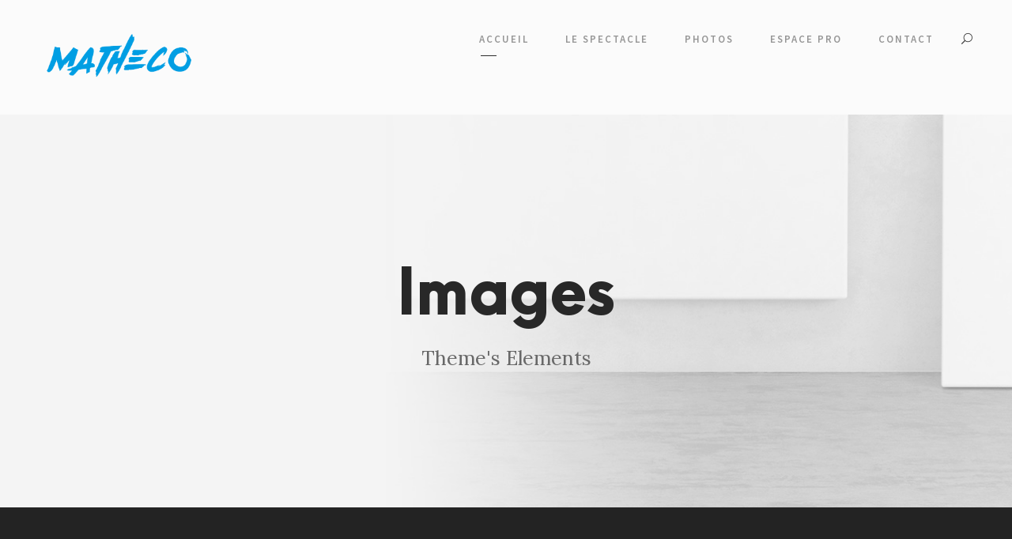

--- FILE ---
content_type: text/html; charset=UTF-8
request_url: https://www.guillaumematheco.fr/images/
body_size: 8543
content:
<!DOCTYPE html>
<html lang="fr-FR" class="no-js">
<head>
	<meta charset="UTF-8">
	<meta name="viewport" content="width=device-width, initial-scale=1">
	<link rel="profile" href="http://gmpg.org/xfn/11">
	<link rel="pingback" href="https://www.guillaumematheco.fr/xmlrpc.php">
	<title>Images &#8211; Guillaume Matheco</title>
<link rel='dns-prefetch' href='//fonts.googleapis.com' />
<link rel='dns-prefetch' href='//s.w.org' />
<link rel="alternate" type="application/rss+xml" title="Guillaume Matheco &raquo; Flux" href="https://www.guillaumematheco.fr/feed/" />
<link rel="alternate" type="application/rss+xml" title="Guillaume Matheco &raquo; Flux des commentaires" href="https://www.guillaumematheco.fr/comments/feed/" />
		<script type="text/javascript">
			window._wpemojiSettings = {"baseUrl":"https:\/\/s.w.org\/images\/core\/emoji\/11\/72x72\/","ext":".png","svgUrl":"https:\/\/s.w.org\/images\/core\/emoji\/11\/svg\/","svgExt":".svg","source":{"concatemoji":"https:\/\/www.guillaumematheco.fr\/wp-includes\/js\/wp-emoji-release.min.js?ver=5.0.24"}};
			!function(e,a,t){var n,r,o,i=a.createElement("canvas"),p=i.getContext&&i.getContext("2d");function s(e,t){var a=String.fromCharCode;p.clearRect(0,0,i.width,i.height),p.fillText(a.apply(this,e),0,0);e=i.toDataURL();return p.clearRect(0,0,i.width,i.height),p.fillText(a.apply(this,t),0,0),e===i.toDataURL()}function c(e){var t=a.createElement("script");t.src=e,t.defer=t.type="text/javascript",a.getElementsByTagName("head")[0].appendChild(t)}for(o=Array("flag","emoji"),t.supports={everything:!0,everythingExceptFlag:!0},r=0;r<o.length;r++)t.supports[o[r]]=function(e){if(!p||!p.fillText)return!1;switch(p.textBaseline="top",p.font="600 32px Arial",e){case"flag":return s([55356,56826,55356,56819],[55356,56826,8203,55356,56819])?!1:!s([55356,57332,56128,56423,56128,56418,56128,56421,56128,56430,56128,56423,56128,56447],[55356,57332,8203,56128,56423,8203,56128,56418,8203,56128,56421,8203,56128,56430,8203,56128,56423,8203,56128,56447]);case"emoji":return!s([55358,56760,9792,65039],[55358,56760,8203,9792,65039])}return!1}(o[r]),t.supports.everything=t.supports.everything&&t.supports[o[r]],"flag"!==o[r]&&(t.supports.everythingExceptFlag=t.supports.everythingExceptFlag&&t.supports[o[r]]);t.supports.everythingExceptFlag=t.supports.everythingExceptFlag&&!t.supports.flag,t.DOMReady=!1,t.readyCallback=function(){t.DOMReady=!0},t.supports.everything||(n=function(){t.readyCallback()},a.addEventListener?(a.addEventListener("DOMContentLoaded",n,!1),e.addEventListener("load",n,!1)):(e.attachEvent("onload",n),a.attachEvent("onreadystatechange",function(){"complete"===a.readyState&&t.readyCallback()})),(n=t.source||{}).concatemoji?c(n.concatemoji):n.wpemoji&&n.twemoji&&(c(n.twemoji),c(n.wpemoji)))}(window,document,window._wpemojiSettings);
		</script>
		<style type="text/css">
img.wp-smiley,
img.emoji {
	display: inline !important;
	border: none !important;
	box-shadow: none !important;
	height: 1em !important;
	width: 1em !important;
	margin: 0 .07em !important;
	vertical-align: -0.1em !important;
	background: none !important;
	padding: 0 !important;
}
</style>
<link rel='stylesheet' id='wp-block-library-css'  href='https://www.guillaumematheco.fr/wp-includes/css/dist/block-library/style.min.css?ver=5.0.24' type='text/css' media='all' />
<link rel='stylesheet' id='contact-form-7-css'  href='https://www.guillaumematheco.fr/wp-content/plugins/contact-form-7/includes/css/styles.css?ver=5.1.1' type='text/css' media='all' />
<link rel='stylesheet' id='gdlr-core-google-font-css'  href='https://fonts.googleapis.com/css?family=Source+Sans+Pro%3A200%2C200italic%2C300%2C300italic%2Cregular%2Citalic%2C600%2C600italic%2C700%2C700italic%2C900%2C900italic%7CLora%3Aregular%2Citalic%2C700%2C700italic&#038;subset=cyrillic-ext%2Cvietnamese%2Clatin%2Ccyrillic%2Cgreek-ext%2Clatin-ext%2Cgreek&#038;ver=5.0.24' type='text/css' media='all' />
<link rel='stylesheet' id='gdlr-core-plugin-css'  href='https://www.guillaumematheco.fr/wp-content/plugins/goodlayers-core/plugins/combine/style.css?ver=5.0.24' type='text/css' media='all' />
<link rel='stylesheet' id='gdlr-core-page-builder-css'  href='https://www.guillaumematheco.fr/wp-content/plugins/goodlayers-core/include/css/page-builder.css?ver=5.0.24' type='text/css' media='all' />
<link rel='stylesheet' id='rs-plugin-settings-css'  href='https://www.guillaumematheco.fr/wp-content/plugins/revslider/public/assets/css/settings.css?ver=5.4.8' type='text/css' media='all' />
<style id='rs-plugin-settings-inline-css' type='text/css'>
#rs-demo-id {}
</style>
<link rel='stylesheet' id='kleanity-style-core-css'  href='https://www.guillaumematheco.fr/wp-content/themes/kleanity/css/style-core.css?ver=5.0.24' type='text/css' media='all' />
<link rel='stylesheet' id='kleanity-custom-style-css'  href='https://www.guillaumematheco.fr/wp-content/uploads/kleanity-style-custom.css?1744459863&#038;ver=5.0.24' type='text/css' media='all' />
<script type='text/javascript' src='https://www.guillaumematheco.fr/wp-includes/js/jquery/jquery.js?ver=1.12.4'></script>
<script type='text/javascript' src='https://www.guillaumematheco.fr/wp-includes/js/jquery/jquery-migrate.min.js?ver=1.4.1'></script>
<script type='text/javascript' src='https://www.guillaumematheco.fr/wp-content/plugins/revslider/public/assets/js/jquery.themepunch.tools.min.js?ver=5.4.8'></script>
<script type='text/javascript' src='https://www.guillaumematheco.fr/wp-content/plugins/revslider/public/assets/js/jquery.themepunch.revolution.min.js?ver=5.4.8'></script>
<link rel='https://api.w.org/' href='https://www.guillaumematheco.fr/wp-json/' />
<link rel="EditURI" type="application/rsd+xml" title="RSD" href="https://www.guillaumematheco.fr/xmlrpc.php?rsd" />
<link rel="wlwmanifest" type="application/wlwmanifest+xml" href="https://www.guillaumematheco.fr/wp-includes/wlwmanifest.xml" /> 
<meta name="generator" content="WordPress 5.0.24" />
<link rel="canonical" href="https://www.guillaumematheco.fr/images/" />
<link rel='shortlink' href='https://www.guillaumematheco.fr/?p=286' />
<link rel="alternate" type="application/json+oembed" href="https://www.guillaumematheco.fr/wp-json/oembed/1.0/embed?url=https%3A%2F%2Fwww.guillaumematheco.fr%2Fimages%2F" />
<link rel="alternate" type="text/xml+oembed" href="https://www.guillaumematheco.fr/wp-json/oembed/1.0/embed?url=https%3A%2F%2Fwww.guillaumematheco.fr%2Fimages%2F&#038;format=xml" />
<!--[if lt IE 9]>
<script src="https://www.guillaumematheco.fr/wp-content/themes/kleanity/js/html5.js"></script>
<![endif]-->
		<style type="text/css">.recentcomments a{display:inline !important;padding:0 !important;margin:0 !important;}</style>
		<meta name="generator" content="Powered by Slider Revolution 5.4.8 - responsive, Mobile-Friendly Slider Plugin for WordPress with comfortable drag and drop interface." />
<script type="text/javascript">function setREVStartSize(e){									
						try{ e.c=jQuery(e.c);var i=jQuery(window).width(),t=9999,r=0,n=0,l=0,f=0,s=0,h=0;
							if(e.responsiveLevels&&(jQuery.each(e.responsiveLevels,function(e,f){f>i&&(t=r=f,l=e),i>f&&f>r&&(r=f,n=e)}),t>r&&(l=n)),f=e.gridheight[l]||e.gridheight[0]||e.gridheight,s=e.gridwidth[l]||e.gridwidth[0]||e.gridwidth,h=i/s,h=h>1?1:h,f=Math.round(h*f),"fullscreen"==e.sliderLayout){var u=(e.c.width(),jQuery(window).height());if(void 0!=e.fullScreenOffsetContainer){var c=e.fullScreenOffsetContainer.split(",");if (c) jQuery.each(c,function(e,i){u=jQuery(i).length>0?u-jQuery(i).outerHeight(!0):u}),e.fullScreenOffset.split("%").length>1&&void 0!=e.fullScreenOffset&&e.fullScreenOffset.length>0?u-=jQuery(window).height()*parseInt(e.fullScreenOffset,0)/100:void 0!=e.fullScreenOffset&&e.fullScreenOffset.length>0&&(u-=parseInt(e.fullScreenOffset,0))}f=u}else void 0!=e.minHeight&&f<e.minHeight&&(f=e.minHeight);e.c.closest(".rev_slider_wrapper").css({height:f})					
						}catch(d){console.log("Failure at Presize of Slider:"+d)}						
					};</script>
</head>

<body class="page-template-default page page-id-286 gdlr-core-body kleanity-body kleanity-body-front kleanity-full  kleanity-with-sticky-navigation gdlr-core-link-to-lightbox">
<div class="kleanity-mobile-header-wrap" ><div class="kleanity-mobile-header kleanity-header-background kleanity-style-slide" id="kleanity-mobile-header" ><div class="kleanity-mobile-header-container kleanity-container" ><div class="kleanity-logo  kleanity-item-pdlr"><div class="kleanity-logo-inner"><a href="https://www.guillaumematheco.fr/" ><img src="https://www.guillaumematheco.fr/wp-content/uploads/2019/02/matheco-cyan.png" alt="" width="1192" height="430" title="matheco cyan" /></a></div></div><div class="kleanity-mobile-menu-right" ><div class="kleanity-main-menu-search" id="kleanity-mobile-top-search" ><i class="fa fa-search" ></i></div><div class="kleanity-top-search-wrap" >
	<div class="kleanity-top-search-close" ></div>

	<div class="kleanity-top-search-row" >
		<div class="kleanity-top-search-cell" >
			<form role="search" method="get" class="search-form" action="https://www.guillaumematheco.fr/">
	<input type="text" class="search-field kleanity-title-font" placeholder="Search..." value="" name="s">
	<div class="kleanity-top-search-submit"><i class="fa fa-search" ></i></div>
	<input type="submit" class="search-submit" value="Search">
	<div class="kleanity-top-search-close"><i class="icon_close" ></i></div>
</form>
		</div>
	</div>

</div>
<div class="kleanity-mobile-menu" ><a class="kleanity-mm-menu-button kleanity-mobile-menu-button kleanity-mobile-button-hamburger-with-border" href="#kleanity-mobile-menu" ><i class="fa fa-bars" ></i></a><div class="kleanity-mm-menu-wrap kleanity-navigation-font" id="kleanity-mobile-menu" data-slide="right" ><ul id="menu-main-navigation" class="m-menu"><li class="menu-item menu-item-type-post_type menu-item-object-page menu-item-home menu-item-has-children menu-item-2043"><a href="https://www.guillaumematheco.fr/">Home</a>
<ul class="sub-menu">
	<li class="menu-item menu-item-type-post_type menu-item-object-page menu-item-home menu-item-2947"><a href="https://www.guillaumematheco.fr/">Accueil</a></li>
	<li class="menu-item menu-item-type-post_type menu-item-object-page menu-item-4283"><a href="https://www.guillaumematheco.fr/homepage-2/">Homepage 2</a></li>
	<li class="menu-item menu-item-type-post_type menu-item-object-page menu-item-4264"><a href="https://www.guillaumematheco.fr/homepage-3/">Homepage 3</a></li>
	<li class="menu-item menu-item-type-post_type menu-item-object-page menu-item-4244"><a href="https://www.guillaumematheco.fr/homepage-4/">Homepage 4</a></li>
	<li class="menu-item menu-item-type-post_type menu-item-object-page menu-item-4246"><a href="https://www.guillaumematheco.fr/homepage-5/">Homepage 5 (WooCommerce)</a></li>
	<li class="menu-item menu-item-type-post_type menu-item-object-page menu-item-4245"><a href="https://www.guillaumematheco.fr/homepage-6/">Homepage 6</a></li>
</ul>
</li>
<li class="menu-item menu-item-type-custom menu-item-object-custom menu-item-has-children menu-item-2350"><a href="#">Pages</a>
<ul class="sub-menu">
	<li class="menu-item menu-item-type-custom menu-item-object-custom menu-item-has-children menu-item-2346"><a href="#">About</a>
	<ul class="sub-menu">
		<li class="menu-item menu-item-type-post_type menu-item-object-page menu-item-2886"><a href="https://www.guillaumematheco.fr/bio/">Bio</a></li>
		<li class="menu-item menu-item-type-post_type menu-item-object-page menu-item-1999"><a href="https://www.guillaumematheco.fr/about-us-2/">About Us 2</a></li>
		<li class="menu-item menu-item-type-post_type menu-item-object-page menu-item-4135"><a href="https://www.guillaumematheco.fr/about-us-3/">Espace pro</a></li>
		<li class="menu-item menu-item-type-post_type menu-item-object-page menu-item-4147"><a href="https://www.guillaumematheco.fr/about-our-team/">About Our Team</a></li>
	</ul>
</li>
	<li class="menu-item menu-item-type-post_type menu-item-object-page menu-item-4153"><a href="https://www.guillaumematheco.fr/our-services/">Le spectacle</a></li>
	<li class="menu-item menu-item-type-custom menu-item-object-custom menu-item-has-children menu-item-2348"><a href="#">Contact</a>
	<ul class="sub-menu">
		<li class="menu-item menu-item-type-post_type menu-item-object-page menu-item-2008"><a href="https://www.guillaumematheco.fr/contact/">Contact</a></li>
		<li class="menu-item menu-item-type-post_type menu-item-object-page menu-item-2007"><a href="https://www.guillaumematheco.fr/contact-2/">Contact</a></li>
		<li class="menu-item menu-item-type-post_type menu-item-object-page menu-item-2006"><a href="https://www.guillaumematheco.fr/contact-3/">Contact 3</a></li>
	</ul>
</li>
	<li class="menu-item menu-item-type-custom menu-item-object-custom menu-item-has-children menu-item-2349"><a href="#">Team</a>
	<ul class="sub-menu">
		<li class="menu-item menu-item-type-post_type menu-item-object-page menu-item-2033"><a href="https://www.guillaumematheco.fr/team-plain-style/">Team / Plain Style</a></li>
		<li class="menu-item menu-item-type-post_type menu-item-object-page menu-item-2031"><a href="https://www.guillaumematheco.fr/team-thumbnail-style/">Team / Thumbnail Style</a></li>
		<li class="menu-item menu-item-type-post_type menu-item-object-page menu-item-2032"><a href="https://www.guillaumematheco.fr/team-frame-style/">Team / Frame Style</a></li>
	</ul>
</li>
	<li class="menu-item menu-item-type-post_type menu-item-object-page menu-item-2035"><a href="https://www.guillaumematheco.fr/price-table/">Price Table</a></li>
	<li class="menu-item menu-item-type-post_type menu-item-object-page menu-item-2037"><a href="https://www.guillaumematheco.fr/maintenance/">Maintenance</a></li>
	<li class="menu-item menu-item-type-post_type menu-item-object-page menu-item-2038"><a href="https://www.guillaumematheco.fr/coming-soon/">Coming Soon</a></li>
	<li class="menu-item menu-item-type-custom menu-item-object-custom menu-item-2036"><a href="http://demo.goodlayers.com/kleanity/404">404 Page</a></li>
</ul>
</li>
<li class="menu-item menu-item-type-post_type menu-item-object-page menu-item-has-children menu-item-2539"><a href="https://www.guillaumematheco.fr/portfolio-3-columns/">Portfolio</a>
<ul class="sub-menu">
	<li class="menu-item menu-item-type-custom menu-item-object-custom menu-item-has-children menu-item-2606"><a>Portfolio Grid</a>
	<ul class="sub-menu">
		<li class="menu-item menu-item-type-post_type menu-item-object-page menu-item-2538"><a href="https://www.guillaumematheco.fr/portfolio-2-columns/">Portfolio 2 Columns</a></li>
		<li class="menu-item menu-item-type-post_type menu-item-object-page menu-item-2537"><a href="https://www.guillaumematheco.fr/portfolio-3-columns/">Portfolio 3 Columns</a></li>
		<li class="menu-item menu-item-type-post_type menu-item-object-page menu-item-2536"><a href="https://www.guillaumematheco.fr/portfolio-4-columns/">Portfolio 4 Columns</a></li>
		<li class="menu-item menu-item-type-post_type menu-item-object-page menu-item-2535"><a href="https://www.guillaumematheco.fr/portfolio-5-columns/">Portfolio 5 Columns</a></li>
		<li class="menu-item menu-item-type-post_type menu-item-object-page menu-item-4088"><a href="https://www.guillaumematheco.fr/portfolio-2-columns-with-frame/">Portfolio 2 Columns With Frame</a></li>
		<li class="menu-item menu-item-type-post_type menu-item-object-page menu-item-4087"><a href="https://www.guillaumematheco.fr/portfolio-3-columns-with-frame/">Portfolio 3 Columns With Frame</a></li>
		<li class="menu-item menu-item-type-post_type menu-item-object-page menu-item-4086"><a href="https://www.guillaumematheco.fr/portfolio-4-columns-with-frame/">Portfolio 4 Columns With Frame</a></li>
		<li class="menu-item menu-item-type-post_type menu-item-object-page menu-item-2555"><a href="https://www.guillaumematheco.fr/portfolio-2-columns-no-space/">Portfolio 2 Columns No Space</a></li>
		<li class="menu-item menu-item-type-post_type menu-item-object-page menu-item-2554"><a href="https://www.guillaumematheco.fr/portfolio-3-columns-no-space/">Portfolio 3 Columns No Space</a></li>
		<li class="menu-item menu-item-type-post_type menu-item-object-page menu-item-2553"><a href="https://www.guillaumematheco.fr/portfolio-4-columns-no-space/">Portfolio 4 Columns No Space</a></li>
		<li class="menu-item menu-item-type-post_type menu-item-object-page menu-item-2552"><a href="https://www.guillaumematheco.fr/portfolio-5-columns-no-space/">Portfolio 5 Columns No Space</a></li>
	</ul>
</li>
	<li class="menu-item menu-item-type-custom menu-item-object-custom menu-item-has-children menu-item-4040"><a>Portfolio Masonry</a>
	<ul class="sub-menu">
		<li class="menu-item menu-item-type-post_type menu-item-object-page menu-item-4039"><a href="https://www.guillaumematheco.fr/portfolio-masonry-4-columns/">Masonry 4 Columns</a></li>
		<li class="menu-item menu-item-type-post_type menu-item-object-page menu-item-4037"><a href="https://www.guillaumematheco.fr/portfolio-masonry-3-columns/">Masonry 3 Columns</a></li>
		<li class="menu-item menu-item-type-post_type menu-item-object-page menu-item-4035"><a href="https://www.guillaumematheco.fr/portfolio-masonry-2-columns/">Masonry 2 Columns</a></li>
		<li class="menu-item menu-item-type-post_type menu-item-object-page menu-item-4038"><a href="https://www.guillaumematheco.fr/portfolio-masonry-4-columns-no-space/">Masonry 4 Columns No Space</a></li>
		<li class="menu-item menu-item-type-post_type menu-item-object-page menu-item-4036"><a href="https://www.guillaumematheco.fr/portfolio-masonry-3-columns-no-space/">Masonry 3 Columns No Space</a></li>
		<li class="menu-item menu-item-type-post_type menu-item-object-page menu-item-4034"><a href="https://www.guillaumematheco.fr/portfolio-masonry-2-columns-no-space/">Masonry 2 Columns No Space</a></li>
	</ul>
</li>
	<li class="menu-item menu-item-type-custom menu-item-object-custom menu-item-has-children menu-item-2607"><a>Portfolio Modern</a>
	<ul class="sub-menu">
		<li class="menu-item menu-item-type-post_type menu-item-object-page menu-item-2605"><a href="https://www.guillaumematheco.fr/portfolio-modern-2-columns/">Modern 2 Columns</a></li>
		<li class="menu-item menu-item-type-post_type menu-item-object-page menu-item-2603"><a href="https://www.guillaumematheco.fr/portfolio-modern-3-columns/">Modern 3 Columns</a></li>
		<li class="menu-item menu-item-type-post_type menu-item-object-page menu-item-2601"><a href="https://www.guillaumematheco.fr/portfolio-modern-4-columns/">Modern 4 Columns</a></li>
		<li class="menu-item menu-item-type-post_type menu-item-object-page menu-item-2599"><a href="https://www.guillaumematheco.fr/portfolio-modern-5-columns/">Modern 5 Columns</a></li>
		<li class="menu-item menu-item-type-post_type menu-item-object-page menu-item-2604"><a href="https://www.guillaumematheco.fr/portfolio-modern-2-columns-no-space/">Modern 2 Columns No Space</a></li>
		<li class="menu-item menu-item-type-post_type menu-item-object-page menu-item-2602"><a href="https://www.guillaumematheco.fr/portfolio-modern-3-columns-no-space/">Modern 3 Columns No Space</a></li>
		<li class="menu-item menu-item-type-post_type menu-item-object-page menu-item-2600"><a href="https://www.guillaumematheco.fr/portfolio-modern-4-columns-no-space/">Modern 4 Columns No Space</a></li>
		<li class="menu-item menu-item-type-post_type menu-item-object-page menu-item-2598"><a href="https://www.guillaumematheco.fr/portfolio-modern-5-columns-no-space/">Modern 5 Columns No Space</a></li>
	</ul>
</li>
	<li class="menu-item menu-item-type-custom menu-item-object-custom menu-item-has-children menu-item-2628"><a>Portfolio Side Thumbnail</a>
	<ul class="sub-menu">
		<li class="menu-item menu-item-type-post_type menu-item-object-page menu-item-2622"><a href="https://www.guillaumematheco.fr/portfolio-left-right-large-thumbnail/">Portfolio Left &#038; Right Large Thumbnail</a></li>
		<li class="menu-item menu-item-type-post_type menu-item-object-page menu-item-2624"><a href="https://www.guillaumematheco.fr/portfolio-left-large-thumbnail/">Portfolio Left Large Thumbnail</a></li>
		<li class="menu-item menu-item-type-post_type menu-item-object-page menu-item-2623"><a href="https://www.guillaumematheco.fr/portfolio-right-large-thumbnail/">Portfolio Right Large Thumbnail</a></li>
		<li class="menu-item menu-item-type-post_type menu-item-object-page menu-item-2625"><a href="https://www.guillaumematheco.fr/portfolio-left-right-small-thumbnail/">Portfolio Left &#038; Right Small Thumbnail</a></li>
		<li class="menu-item menu-item-type-post_type menu-item-object-page menu-item-2627"><a href="https://www.guillaumematheco.fr/portfolio-left-small-thumbnail/">Portfolio Left Small Thumbnail</a></li>
		<li class="menu-item menu-item-type-post_type menu-item-object-page menu-item-2626"><a href="https://www.guillaumematheco.fr/portfolio-right-small-thumbnail/">Portfolio Right Small Thumbnail</a></li>
	</ul>
</li>
</ul>
</li>
<li class="menu-item menu-item-type-post_type menu-item-object-page menu-item-has-children menu-item-2856"><a href="https://www.guillaumematheco.fr/blog-full-right-sidebar-with-frame/">Blog</a>
<ul class="sub-menu">
	<li class="menu-item menu-item-type-post_type menu-item-object-page menu-item-has-children menu-item-2857"><a href="https://www.guillaumematheco.fr/blog-full-right-sidebar-with-frame/">Blog Full</a>
	<ul class="sub-menu">
		<li class="menu-item menu-item-type-post_type menu-item-object-page menu-item-2745"><a href="https://www.guillaumematheco.fr/blog-full-right-sidebar-with-frame/">Blog Full Right Sidebar With Frame</a></li>
		<li class="menu-item menu-item-type-post_type menu-item-object-page menu-item-2744"><a href="https://www.guillaumematheco.fr/blog-full-left-sidebar-with-frame/">Blog Full Left Sidebar With Frame</a></li>
		<li class="menu-item menu-item-type-post_type menu-item-object-page menu-item-2743"><a href="https://www.guillaumematheco.fr/blog-full-both-sidebar-with-frame/">Blog Full Both Sidebar With Frame</a></li>
		<li class="menu-item menu-item-type-post_type menu-item-object-page menu-item-2748"><a href="https://www.guillaumematheco.fr/blog-full-right-sidebar/">Blog Full Right Sidebar</a></li>
		<li class="menu-item menu-item-type-post_type menu-item-object-page menu-item-2747"><a href="https://www.guillaumematheco.fr/blog-full-left-sidebar/">Blog Full Left Sidebar</a></li>
		<li class="menu-item menu-item-type-post_type menu-item-object-page menu-item-2746"><a href="https://www.guillaumematheco.fr/blog-full-both-sidebar/">Blog Full Both Sidebar</a></li>
	</ul>
</li>
	<li class="menu-item menu-item-type-post_type menu-item-object-page menu-item-has-children menu-item-2773"><a href="https://www.guillaumematheco.fr/blog-grid-3-columns-no-space/">Blog Grid</a>
	<ul class="sub-menu">
		<li class="menu-item menu-item-type-post_type menu-item-object-page menu-item-2776"><a href="https://www.guillaumematheco.fr/blog-grid-2-columns/">Blog Grid 2 Columns</a></li>
		<li class="menu-item menu-item-type-post_type menu-item-object-page menu-item-2775"><a href="https://www.guillaumematheco.fr/blog-grid-3-columns/">Blog Grid 3 Columns</a></li>
		<li class="menu-item menu-item-type-post_type menu-item-object-page menu-item-2774"><a href="https://www.guillaumematheco.fr/blog-grid-4-columns/">Blog Grid 4 Columns</a></li>
		<li class="menu-item menu-item-type-post_type menu-item-object-page menu-item-2772"><a href="https://www.guillaumematheco.fr/blog-grid-2-columns-no-space/">Blog Grid 2 Columns No Space</a></li>
		<li class="menu-item menu-item-type-post_type menu-item-object-page menu-item-2771"><a href="https://www.guillaumematheco.fr/blog-grid-3-columns-no-space/">Blog Grid 3 Columns No Space</a></li>
		<li class="menu-item menu-item-type-post_type menu-item-object-page menu-item-2770"><a href="https://www.guillaumematheco.fr/blog-grid-4-columns-no-space/">Blog Grid 4 Columns No Space</a></li>
	</ul>
</li>
	<li class="menu-item menu-item-type-post_type menu-item-object-page menu-item-has-children menu-item-2858"><a href="https://www.guillaumematheco.fr/blog-3-columns-with-frame/">Blog Columns</a>
	<ul class="sub-menu">
		<li class="menu-item menu-item-type-post_type menu-item-object-page menu-item-2739"><a href="https://www.guillaumematheco.fr/blog-2-columns-with-frame/">Blog 2 Columns With Frame</a></li>
		<li class="menu-item menu-item-type-post_type menu-item-object-page menu-item-2738"><a href="https://www.guillaumematheco.fr/blog-3-columns-with-frame/">Blog 3 Columns With Frame</a></li>
		<li class="menu-item menu-item-type-post_type menu-item-object-page menu-item-2737"><a href="https://www.guillaumematheco.fr/blog-4-columns-with-frame/">Blog 4 Columns With Frame</a></li>
		<li class="menu-item menu-item-type-post_type menu-item-object-page menu-item-2742"><a href="https://www.guillaumematheco.fr/blog-2-columns/">Blog 2 Columns</a></li>
		<li class="menu-item menu-item-type-post_type menu-item-object-page menu-item-2741"><a href="https://www.guillaumematheco.fr/blog-3-columns/">Blog 3 Columns</a></li>
		<li class="menu-item menu-item-type-post_type menu-item-object-page menu-item-2740"><a href="https://www.guillaumematheco.fr/blog-4-columns/">Blog 4 Columns</a></li>
	</ul>
</li>
	<li class="menu-item menu-item-type-custom menu-item-object-custom menu-item-has-children menu-item-4089"><a href="#">Single Posts</a>
	<ul class="sub-menu">
		<li class="menu-item menu-item-type-post_type menu-item-object-post menu-item-4099"><a href="https://www.guillaumematheco.fr/standard-post-type/">Standard Post Format</a></li>
		<li class="menu-item menu-item-type-post_type menu-item-object-post menu-item-4096"><a href="https://www.guillaumematheco.fr/possession-of-my-entire-soul/">Custom Layout 1</a></li>
		<li class="menu-item menu-item-type-post_type menu-item-object-post menu-item-4098"><a href="https://www.guillaumematheco.fr/separated-they-live-in-bookmarksgrove/">Custom Layout 2</a></li>
		<li class="menu-item menu-item-type-post_type menu-item-object-post menu-item-4092"><a href="https://www.guillaumematheco.fr/even-the-all-powerful-pointing/">Custom Layout 3</a></li>
		<li class="menu-item menu-item-type-post_type menu-item-object-post menu-item-4090"><a href="https://www.guillaumematheco.fr/aside-post-format/">Aside Post Format</a></li>
		<li class="menu-item menu-item-type-post_type menu-item-object-post menu-item-4091"><a href="https://www.guillaumematheco.fr/audio-post-format/">Audio Post Format</a></li>
		<li class="menu-item menu-item-type-post_type menu-item-object-post menu-item-4093"><a href="https://www.guillaumematheco.fr/gallery-post-format/">Gallery Post Format</a></li>
		<li class="menu-item menu-item-type-post_type menu-item-object-post menu-item-4094"><a href="https://www.guillaumematheco.fr/image-post-format/">Image Post Format</a></li>
		<li class="menu-item menu-item-type-post_type menu-item-object-post menu-item-4095"><a href="https://www.guillaumematheco.fr/link-post-format/">Link Post Format</a></li>
		<li class="menu-item menu-item-type-post_type menu-item-object-post menu-item-4097"><a href="https://www.guillaumematheco.fr/quote-post-format/">Quote Post Format</a></li>
		<li class="menu-item menu-item-type-post_type menu-item-object-post menu-item-4100"><a href="https://www.guillaumematheco.fr/video-post-format/">Video Post Format</a></li>
	</ul>
</li>
</ul>
</li>
<li class="menu-item menu-item-type-custom menu-item-object-custom current-menu-ancestor menu-item-has-children menu-item-1859"><a href="#">Features</a>
<ul class="sub-menu">
	<li class="menu-item menu-item-type-custom menu-item-object-custom menu-item-has-children menu-item-1871"><a href="#">Mega 1</a>
	<ul class="sub-menu">
		<li class="menu-item menu-item-type-post_type menu-item-object-page menu-item-1861"><a href="https://www.guillaumematheco.fr/alert-box/">Alert Box</a></li>
		<li class="menu-item menu-item-type-post_type menu-item-object-page menu-item-1862"><a href="https://www.guillaumematheco.fr/blockquotes/">Blockquotes</a></li>
		<li class="menu-item menu-item-type-post_type menu-item-object-page menu-item-1863"><a href="https://www.guillaumematheco.fr/buttons/">Buttons</a></li>
		<li class="menu-item menu-item-type-post_type menu-item-object-page menu-item-1864"><a href="https://www.guillaumematheco.fr/call-to-action/">Call To Action</a></li>
		<li class="menu-item menu-item-type-post_type menu-item-object-page menu-item-1865"><a href="https://www.guillaumematheco.fr/column-services/">Column Services</a></li>
		<li class="menu-item menu-item-type-post_type menu-item-object-page menu-item-1866"><a href="https://www.guillaumematheco.fr/columns/">Columns</a></li>
	</ul>
</li>
	<li class="menu-item menu-item-type-custom menu-item-object-custom menu-item-has-children menu-item-2044"><a href="#">Mega 2</a>
	<ul class="sub-menu">
		<li class="menu-item menu-item-type-post_type menu-item-object-page menu-item-1867"><a href="https://www.guillaumematheco.fr/counters/">Counters</a></li>
		<li class="menu-item menu-item-type-post_type menu-item-object-page menu-item-2275"><a href="https://www.guillaumematheco.fr/count-down/">Count Down</a></li>
		<li class="menu-item menu-item-type-post_type menu-item-object-page menu-item-1868"><a href="https://www.guillaumematheco.fr/dividers/">Dividers</a></li>
		<li class="menu-item menu-item-type-post_type menu-item-object-page menu-item-1869"><a href="https://www.guillaumematheco.fr/dropcaps/">Dropcaps</a></li>
		<li class="menu-item menu-item-type-post_type menu-item-object-page menu-item-1870"><a href="https://www.guillaumematheco.fr/featured-boxes/">Featured Boxes</a></li>
		<li class="menu-item menu-item-type-post_type menu-item-object-page menu-item-2351"><a href="https://www.guillaumematheco.fr/flip-boxes/">Flip Boxes</a></li>
		<li class="menu-item menu-item-type-post_type menu-item-object-page menu-item-2048"><a href="https://www.guillaumematheco.fr/icon-list/">Icon Lists</a></li>
	</ul>
</li>
	<li class="menu-item menu-item-type-custom menu-item-object-custom current-menu-ancestor current-menu-parent menu-item-has-children menu-item-2045"><a href="#">Mega 3</a>
	<ul class="sub-menu">
		<li class="menu-item menu-item-type-post_type menu-item-object-page menu-item-2049"><a href="https://www.guillaumematheco.fr/icons/">Icons</a></li>
		<li class="menu-item menu-item-type-post_type menu-item-object-page current-menu-item page_item page-item-286 current_page_item menu-item-2050"><a href="https://www.guillaumematheco.fr/images/">Images</a></li>
		<li class="menu-item menu-item-type-post_type menu-item-object-page menu-item-2062"><a href="https://www.guillaumematheco.fr/team-plain-style/">Personnel</a></li>
		<li class="menu-item menu-item-type-post_type menu-item-object-page menu-item-2051"><a href="https://www.guillaumematheco.fr/price-table/">Price Table</a></li>
		<li class="menu-item menu-item-type-post_type menu-item-object-page menu-item-2052"><a href="https://www.guillaumematheco.fr/promo-boxes/">Promo Boxes</a></li>
		<li class="menu-item menu-item-type-post_type menu-item-object-page menu-item-2053"><a href="https://www.guillaumematheco.fr/skill-bar/">Skill Bar</a></li>
		<li class="menu-item menu-item-type-post_type menu-item-object-page menu-item-2054"><a href="https://www.guillaumematheco.fr/skill-circle/">Skill Circle</a></li>
	</ul>
</li>
	<li class="menu-item menu-item-type-custom menu-item-object-custom menu-item-has-children menu-item-2046"><a href="#">Mega 4</a>
	<ul class="sub-menu">
		<li class="menu-item menu-item-type-post_type menu-item-object-page menu-item-2055"><a href="https://www.guillaumematheco.fr/social-shares/">Social Shares</a></li>
		<li class="menu-item menu-item-type-post_type menu-item-object-page menu-item-2056"><a href="https://www.guillaumematheco.fr/stunning-texts/">Stunning Texts</a></li>
		<li class="menu-item menu-item-type-post_type menu-item-object-page menu-item-2057"><a href="https://www.guillaumematheco.fr/tabs-horizontal/">Tabs Horizontal</a></li>
		<li class="menu-item menu-item-type-post_type menu-item-object-page menu-item-2058"><a href="https://www.guillaumematheco.fr/tabs-vertical/">Tabs Vertical</a></li>
		<li class="menu-item menu-item-type-post_type menu-item-object-page menu-item-2059"><a href="https://www.guillaumematheco.fr/testimonial/">Testimonial</a></li>
		<li class="menu-item menu-item-type-post_type menu-item-object-page menu-item-2060"><a href="https://www.guillaumematheco.fr/titles/">Titles</a></li>
		<li class="menu-item menu-item-type-post_type menu-item-object-page menu-item-2061"><a href="https://www.guillaumematheco.fr/typography/">Typography</a></li>
	</ul>
</li>
</ul>
</li>
<li class="menu-item menu-item-type-post_type menu-item-object-page menu-item-has-children menu-item-3889"><a href="https://www.guillaumematheco.fr/woocommerce-page/">Shop</a>
<ul class="sub-menu">
	<li class="menu-item menu-item-type-post_type menu-item-object-page menu-item-4266"><a href="https://www.guillaumematheco.fr/homepage-5/">WooCommerce Homepage</a></li>
	<li class="menu-item menu-item-type-post_type menu-item-object-page menu-item-3884"><a href="https://www.guillaumematheco.fr/woocommerce-page/">Woocommerce Page Item</a></li>
	<li class="menu-item menu-item-type-post_type menu-item-object-page menu-item-3888"><a href="https://www.guillaumematheco.fr/shop/">Shop</a></li>
	<li class="menu-item menu-item-type-post_type menu-item-object-page menu-item-3885"><a href="https://www.guillaumematheco.fr/my-account/">My Account</a></li>
	<li class="menu-item menu-item-type-post_type menu-item-object-page menu-item-3886"><a href="https://www.guillaumematheco.fr/checkout/">Checkout</a></li>
	<li class="menu-item menu-item-type-post_type menu-item-object-page menu-item-3887"><a href="https://www.guillaumematheco.fr/cart/">Cart</a></li>
</ul>
</li>
</ul></div></div></div></div></div></div><div class="kleanity-body-outer-wrapper ">
		<div class="kleanity-body-wrapper clearfix  kleanity-with-frame">
		
<header class="kleanity-header-wrap kleanity-header-style-plain  kleanity-style-menu-right kleanity-sticky-navigation kleanity-style-fixed" >
	<div class="kleanity-header-background" ></div>
	<div class="kleanity-header-container  kleanity-header-full">
			
		<div class="kleanity-header-container-inner clearfix">
			<div class="kleanity-logo  kleanity-item-pdlr"><div class="kleanity-logo-inner"><a href="https://www.guillaumematheco.fr/" ><img src="https://www.guillaumematheco.fr/wp-content/uploads/2019/02/matheco-cyan.png" alt="" width="1192" height="430" title="matheco cyan" /></a></div></div>			<div class="kleanity-navigation kleanity-item-pdlr clearfix " >
			<div class="kleanity-main-menu" id="kleanity-main-menu" ><ul id="menu-menu-principal" class="sf-menu"><li  class="menu-item menu-item-type-post_type menu-item-object-page menu-item-home menu-item-4400 kleanity-normal-menu"><a href="https://www.guillaumematheco.fr/">Accueil</a></li>
<li  class="menu-item menu-item-type-post_type menu-item-object-page menu-item-4402 kleanity-normal-menu"><a href="https://www.guillaumematheco.fr/our-services/">Le spectacle</a></li>
<li  class="menu-item menu-item-type-post_type menu-item-object-page menu-item-4403 kleanity-normal-menu"><a href="https://www.guillaumematheco.fr/portfolio-masonry-4-columns/">Photos</a></li>
<li  class="menu-item menu-item-type-post_type menu-item-object-page menu-item-4404 kleanity-normal-menu"><a href="https://www.guillaumematheco.fr/about-us-3/">Espace pro</a></li>
<li  class="menu-item menu-item-type-post_type menu-item-object-page menu-item-4401 kleanity-normal-menu"><a href="https://www.guillaumematheco.fr/contact-2/">Contact</a></li>
</ul><div class="kleanity-navigation-slide-bar" id="kleanity-navigation-slide-bar" ></div></div><div class="kleanity-main-menu-right-wrap clearfix " ><div class="kleanity-main-menu-search" id="kleanity-top-search" ><i class="icon_search" ></i></div><div class="kleanity-top-search-wrap" >
	<div class="kleanity-top-search-close" ></div>

	<div class="kleanity-top-search-row" >
		<div class="kleanity-top-search-cell" >
			<form role="search" method="get" class="search-form" action="https://www.guillaumematheco.fr/">
	<input type="text" class="search-field kleanity-title-font" placeholder="Search..." value="" name="s">
	<div class="kleanity-top-search-submit"><i class="fa fa-search" ></i></div>
	<input type="submit" class="search-submit" value="Search">
	<div class="kleanity-top-search-close"><i class="icon_close" ></i></div>
</form>
		</div>
	</div>

</div>
</div>			</div><!-- kleanity-navigation -->

		</div><!-- kleanity-header-inner -->
	</div><!-- kleanity-header-container -->
</header><!-- header --><div class="kleanity-page-title-wrap  kleanity-style-large kleanity-center-align" ><div class="kleanity-header-transparent-substitute" ></div><div class="kleanity-page-title-overlay" style="background-color: #ffffff ;"  ></div><div class="kleanity-page-title-container kleanity-container" ><div class="kleanity-page-title-content kleanity-item-pdlr"  ><h1 class="kleanity-page-title"  >Images</h1><div class="kleanity-page-caption"  >Theme's Elements</div></div></div></div>	<div class="kleanity-page-wrapper" id="kleanity-page-wrapper" ><div class="gdlr-core-page-builder-body"><div class="gdlr-core-pbf-wrapper " style="padding: 100px 0px 30px 0px;" data-skin="Dark" ><div class="gdlr-core-pbf-background-wrap" style="background-color: #232323 ;"  ></div><div class="gdlr-core-pbf-wrapper-content gdlr-core-js "   ><div class="gdlr-core-pbf-wrapper-container clearfix gdlr-core-container" ><div class="gdlr-core-pbf-element" ><div class="gdlr-core-title-item gdlr-core-item-pdb clearfix  gdlr-core-center-align gdlr-core-title-item-caption-top gdlr-core-item-pdlr" style="padding-bottom: 20px ;"  ><div class="gdlr-core-title-item-title-wrap "  ><h3 class="gdlr-core-title-item-title gdlr-core-skin-title " style="font-size: 38px ;font-weight: 700 ;text-transform: none ;"  >Plain Style<span class="gdlr-core-title-item-title-divider gdlr-core-skin-divider" ></span></h3></div></div></div><div class="gdlr-core-pbf-element" ><div class="gdlr-core-divider-item gdlr-core-divider-item-normal gdlr-core-item-pdlr gdlr-core-center-align" style="margin-bottom: 80px ;"  ><div class="gdlr-core-divider-container" style="max-width: 40px ;"  ><div class="gdlr-core-divider-line gdlr-core-skin-divider" style="border-color: #fcfcfc ;border-bottom-width: 2px ;" ></div></div></div></div><div class="gdlr-core-pbf-column gdlr-core-column-20 gdlr-core-column-first" ><div class="gdlr-core-pbf-column-content-margin gdlr-core-js " style="padding: 5px 5px 5px 5px;"   ><div class="gdlr-core-pbf-column-content clearfix gdlr-core-js "   ><div class="gdlr-core-pbf-element" ><div class="gdlr-core-image-item gdlr-core-item-pdlr gdlr-core-item-pdb  gdlr-core-center-align" style="padding-bottom: 20px ;"  ><div class="gdlr-core-image-item-wrap gdlr-core-media-image  gdlr-core-image-item-style-rectangle" style="border-width: 0px;"  ></div></div></div><div class="gdlr-core-pbf-element" ><div class="gdlr-core-title-item gdlr-core-item-pdb clearfix  gdlr-core-left-align gdlr-core-title-item-caption-top gdlr-core-item-pdlr" style="padding-bottom: 18px ;"  ><div class="gdlr-core-title-item-title-wrap "  ><h5 class="gdlr-core-title-item-title gdlr-core-skin-title " style="font-size: 17px ;font-weight: 700 ;text-transform: none ;"  >Link To Image <span class="gdlr-core-title-item-title-divider gdlr-core-skin-divider" ></span></h5></div></div></div><div class="gdlr-core-pbf-element" ><div class="gdlr-core-text-box-item gdlr-core-item-pdlr gdlr-core-item-pdb gdlr-core-left-align"  ><div class="gdlr-core-text-box-item-content"  ><p>A wonderful serenity has taken possession of my entire soul, like these sweet mornings of spring which I enjoy with my whole heart. I am alone, and feel the charm of existence in this spot, which was created.</p>
</div></div></div></div></div></div><div class="gdlr-core-pbf-column gdlr-core-column-20" ><div class="gdlr-core-pbf-column-content-margin gdlr-core-js " style="padding: 5px 5px 5px 5px;"   ><div class="gdlr-core-pbf-column-content clearfix gdlr-core-js "   ><div class="gdlr-core-pbf-element" ><div class="gdlr-core-image-item gdlr-core-item-pdlr gdlr-core-item-pdb  gdlr-core-center-align" style="padding-bottom: 20px ;"  ><div class="gdlr-core-image-item-wrap gdlr-core-media-image  gdlr-core-image-item-style-rectangle" style="border-width: 0px;"  ><a href="http://goodlayers.com" target="_blank" ><img src="https://www.guillaumematheco.fr/wp-content/uploads/2016/08/black-chair-700x500.jpg" alt="" width="700" height="500" title="black-chair" /><span class="gdlr-core-image-overlay "  ><i class="gdlr-core-image-overlay-icon gdlr-core-size-22 fa fa-link"  ></i></span></a></div></div></div><div class="gdlr-core-pbf-element" ><div class="gdlr-core-title-item gdlr-core-item-pdb clearfix  gdlr-core-left-align gdlr-core-title-item-caption-top gdlr-core-item-pdlr" style="padding-bottom: 18px ;"  ><div class="gdlr-core-title-item-title-wrap "  ><h5 class="gdlr-core-title-item-title gdlr-core-skin-title " style="font-size: 17px ;font-weight: 700 ;text-transform: none ;"  >Link To Url <span class="gdlr-core-title-item-title-divider gdlr-core-skin-divider" ></span></h5></div></div></div><div class="gdlr-core-pbf-element" ><div class="gdlr-core-text-box-item gdlr-core-item-pdlr gdlr-core-item-pdb gdlr-core-left-align"  ><div class="gdlr-core-text-box-item-content"  ><p>A wonderful serenity has taken possession of my entire soul, like these sweet mornings of spring which I enjoy with my whole heart. I am alone, and feel the charm of existence in this spot, which was created.</p>
</div></div></div></div></div></div><div class="gdlr-core-pbf-column gdlr-core-column-20" ><div class="gdlr-core-pbf-column-content-margin gdlr-core-js " style="padding: 5px 5px 5px 5px;"   ><div class="gdlr-core-pbf-column-content clearfix gdlr-core-js "   ><div class="gdlr-core-pbf-element" ><div class="gdlr-core-image-item gdlr-core-item-pdlr gdlr-core-item-pdb  gdlr-core-center-align" style="padding-bottom: 20px ;"  ><div class="gdlr-core-image-item-wrap gdlr-core-media-image  gdlr-core-image-item-style-rectangle" style="border-width: 0px;"  ><a  class="gdlr-core-ilightbox gdlr-core-js " href="//player.vimeo.com/video/141591617?title=0&#038;byline=0&#038;portrait=0&#038;autoplay=1" data-type="iframe" data-options="width: 1280, height: 720" ><img src="https://www.guillaumematheco.fr/wp-content/uploads/2016/08/mbp-mockup.jpg" alt="" width="1" height="1" title="mbp-mockup" /><span class="gdlr-core-image-overlay "  ><i class="gdlr-core-image-overlay-icon gdlr-core-size-22 fa fa-film"  ></i></span></a></div></div></div><div class="gdlr-core-pbf-element" ><div class="gdlr-core-title-item gdlr-core-item-pdb clearfix  gdlr-core-left-align gdlr-core-title-item-caption-top gdlr-core-item-pdlr" style="padding-bottom: 18px ;"  ><div class="gdlr-core-title-item-title-wrap "  ><h5 class="gdlr-core-title-item-title gdlr-core-skin-title " style="font-size: 17px ;font-weight: 700 ;text-transform: none ;"  >Link To Video<span class="gdlr-core-title-item-title-divider gdlr-core-skin-divider" ></span></h5></div></div></div><div class="gdlr-core-pbf-element" ><div class="gdlr-core-text-box-item gdlr-core-item-pdlr gdlr-core-item-pdb gdlr-core-left-align"  ><div class="gdlr-core-text-box-item-content"  ><p>A wonderful serenity has taken possession of my entire soul, like these sweet mornings of spring which I enjoy with my whole heart. I am alone, and feel the charm of existence in this spot, which was created.</p>
</div></div></div></div></div></div></div></div></div><div class="gdlr-core-pbf-wrapper " style="padding: 90px 0px 50px 0px;" ><div class="gdlr-core-pbf-background-wrap" style="background-color: #f7f7f7 ;"  ></div><div class="gdlr-core-pbf-wrapper-content gdlr-core-js "   ><div class="gdlr-core-pbf-wrapper-container clearfix gdlr-core-container-custom" style="max-width: 900px ;" ><div class="gdlr-core-pbf-column gdlr-core-column-30 gdlr-core-column-first" ><div class="gdlr-core-pbf-column-content-margin gdlr-core-js " style="padding: 10px 10px 10px 10px;"   ><div class="gdlr-core-pbf-column-content clearfix gdlr-core-js "   ><div class="gdlr-core-pbf-element" ><div class="gdlr-core-image-item gdlr-core-item-pdlr gdlr-core-item-pdb  gdlr-core-center-align"  ><div class="gdlr-core-image-item-wrap gdlr-core-media-image  gdlr-core-image-item-style-rectangle" style="border-width: 7px;border-color: #2d2d2d ;"  ></div></div></div></div></div></div><div class="gdlr-core-pbf-column gdlr-core-column-30" ><div class="gdlr-core-pbf-column-content-margin gdlr-core-js " style="padding: 20px 10px 10px 10px;"   ><div class="gdlr-core-pbf-column-content clearfix gdlr-core-js "   ><div class="gdlr-core-pbf-element" ><div class="gdlr-core-title-item gdlr-core-item-pdb clearfix  gdlr-core-left-align gdlr-core-title-item-caption-top gdlr-core-item-pdlr"  ><div class="gdlr-core-title-item-title-wrap "  ><h3 class="gdlr-core-title-item-title gdlr-core-skin-title " style="font-size: 36px ;text-transform: none ;"  >Image With Border<span class="gdlr-core-title-item-title-divider gdlr-core-skin-divider" ></span></h3></div></div></div><div class="gdlr-core-pbf-element" ><div class="gdlr-core-text-box-item gdlr-core-item-pdlr gdlr-core-item-pdb gdlr-core-left-align" style="padding-bottom: 0px ;"  ><div class="gdlr-core-text-box-item-content"  ><p>A wonderful serenity has taken possession of my entire soul, like these sweet mornings of spring which I enjoy with my whole heart. I am alone, and feel the charm of existence in this spot, which was created for the bliss of souls like mine. I am so happy, my dear friend, so absorbed in the exquisite sense of mere tranquil existence, that I neglect my talents. I should be incapable of drawing a single stroke at the present moment; and yet I feel that I never was a greater artist than now.</p>
</div></div></div></div></div></div></div></div></div><div class="gdlr-core-pbf-wrapper " style="padding: 100px 0px 50px 0px;" ><div class="gdlr-core-pbf-wrapper-content gdlr-core-js "   ><div class="gdlr-core-pbf-wrapper-container clearfix gdlr-core-container-custom" style="max-width: 900px ;" ><div class="gdlr-core-pbf-element" ><div class="gdlr-core-title-item gdlr-core-item-pdb clearfix  gdlr-core-center-align gdlr-core-title-item-caption-top gdlr-core-item-pdlr" style="padding-bottom: 20px ;"  ><div class="gdlr-core-title-item-title-wrap "  ><h3 class="gdlr-core-title-item-title gdlr-core-skin-title " style="font-size: 38px ;text-transform: none ;"  >Image With Shadow<span class="gdlr-core-title-item-title-divider gdlr-core-skin-divider" ></span></h3></div></div></div><div class="gdlr-core-pbf-element" ><div class="gdlr-core-divider-item gdlr-core-divider-item-normal gdlr-core-item-pdlr gdlr-core-center-align" style="margin-bottom: 80px ;"  ><div class="gdlr-core-divider-container" style="max-width: 40px ;"  ><div class="gdlr-core-divider-line gdlr-core-skin-divider" style="border-color: #1c1c1c ;border-bottom-width: 2px ;" ></div></div></div></div><div class="gdlr-core-pbf-column gdlr-core-column-30 gdlr-core-column-first" ><div class="gdlr-core-pbf-column-content-margin gdlr-core-js " style="padding: 10px 10px 10px 10px;"   ><div class="gdlr-core-pbf-column-content clearfix gdlr-core-js "   ><div class="gdlr-core-pbf-element" ><div class="gdlr-core-image-item gdlr-core-item-pdlr gdlr-core-item-pdb  gdlr-core-center-align"  ><div class="gdlr-core-image-item-wrap gdlr-core-media-image  gdlr-core-with-shadow gdlr-core-image-item-style-rectangle" style="border-width: 0px;border-color: #444444 ;"  ><img src="https://www.guillaumematheco.fr/wp-content/uploads/2016/08/wooden-clock-700x500.jpg" alt="" width="700" height="500" title="wooden-clock" /></div></div></div><div class="gdlr-core-pbf-element" ><div class="gdlr-core-text-box-item gdlr-core-item-pdlr gdlr-core-item-pdb gdlr-core-left-align"  ><div class="gdlr-core-text-box-item-content"  ><p>A wonderful serenity has taken possession of my entire soul, like these sweet mornings of spring which I enjoy with my whole heart. I am alone, and feel the charm of existence in this spot, which was created.</p>
</div></div></div></div></div></div><div class="gdlr-core-pbf-column gdlr-core-column-30" ><div class="gdlr-core-pbf-column-content-margin gdlr-core-js " style="padding: 10px 10px 10px 10px;"   ><div class="gdlr-core-pbf-column-content clearfix gdlr-core-js "   ><div class="gdlr-core-pbf-element" ><div class="gdlr-core-image-item gdlr-core-item-pdlr gdlr-core-item-pdb  gdlr-core-center-align"  ><div class="gdlr-core-image-item-wrap gdlr-core-media-image  gdlr-core-with-shadow gdlr-core-image-item-style-rectangle" style="border-width: 0px;border-color: #444444 ;"  ></div></div></div><div class="gdlr-core-pbf-element" ><div class="gdlr-core-text-box-item gdlr-core-item-pdlr gdlr-core-item-pdb gdlr-core-left-align"  ><div class="gdlr-core-text-box-item-content"  ><p>A wonderful serenity has taken possession of my entire soul, like these sweet mornings of spring which I enjoy with my whole heart. I am alone, and feel the charm of existence in this spot, which was created.</p>
</div></div></div></div></div></div></div></div></div><div class="gdlr-core-pbf-wrapper " style="padding: 100px 0px 30px 0px;" data-skin="Dark" ><div class="gdlr-core-pbf-background-wrap"  ><div class="gdlr-core-pbf-background gdlr-core-parallax gdlr-core-js" style="background-image: url(https://www.guillaumematheco.fr/wp-content/uploads/2016/11/about-team-bg.jpg) ;background-size: cover ;background-position: center ;"  data-parallax-speed="0.8"  ></div></div><div class="gdlr-core-pbf-wrapper-content gdlr-core-js "   ><div class="gdlr-core-pbf-wrapper-container clearfix gdlr-core-container" ><div class="gdlr-core-pbf-element" ><div class="gdlr-core-title-item gdlr-core-item-pdb clearfix  gdlr-core-center-align gdlr-core-title-item-caption-top gdlr-core-item-pdlr" style="padding-bottom: 20px ;"  ><div class="gdlr-core-title-item-title-wrap "  ><h3 class="gdlr-core-title-item-title gdlr-core-skin-title " style="font-size: 38px ;text-transform: none ;"  >Love Circle?<span class="gdlr-core-title-item-title-divider gdlr-core-skin-divider" ></span></h3></div></div></div><div class="gdlr-core-pbf-element" ><div class="gdlr-core-divider-item gdlr-core-divider-item-normal gdlr-core-item-pdlr gdlr-core-center-align" style="margin-bottom: 80px ;"  ><div class="gdlr-core-divider-container" style="max-width: 40px ;"  ><div class="gdlr-core-divider-line gdlr-core-skin-divider" style="border-color: #fcfcfc ;border-bottom-width: 2px ;" ></div></div></div></div><div class="gdlr-core-pbf-column gdlr-core-column-20 gdlr-core-column-first" ><div class="gdlr-core-pbf-column-content-margin gdlr-core-js " style="padding: 20px 20px 20px 20px;"   ><div class="gdlr-core-pbf-column-content clearfix gdlr-core-js "   ><div class="gdlr-core-pbf-element" ><div class="gdlr-core-image-item gdlr-core-item-pdlr gdlr-core-item-pdb  gdlr-core-center-align" style="padding-bottom: 40px ;"  ><div class="gdlr-core-image-item-wrap gdlr-core-media-image  gdlr-core-image-item-style-circle" style="border-width: 0px;"  ><a  class="gdlr-core-ilightbox gdlr-core-js " href="https://www.guillaumematheco.fr/wp-content/uploads/2016/08/blue-pillow.jpg" data-type="image" ><img src="https://www.guillaumematheco.fr/wp-content/uploads/2016/08/blue-pillow-600x600.jpg" alt="" width="600" height="600" title="blue-pillow" /><span class="gdlr-core-image-overlay "  ><i class="gdlr-core-image-overlay-icon gdlr-core-size-22 fa fa-search"  ></i></span></a></div></div></div><div class="gdlr-core-pbf-element" ><div class="gdlr-core-text-box-item gdlr-core-item-pdlr gdlr-core-item-pdb gdlr-core-center-align"  ><div class="gdlr-core-text-box-item-content"  ><p>A wonderful serenity has taken possession of my entire soul, like these sweet mornings of spring which I enjoy with my whole heart. I am alone, and feel the charm of existence.</p>
</div></div></div></div></div></div><div class="gdlr-core-pbf-column gdlr-core-column-20" ><div class="gdlr-core-pbf-column-content-margin gdlr-core-js " style="padding: 20px 20px 20px 20px;"   ><div class="gdlr-core-pbf-column-content clearfix gdlr-core-js "   ><div class="gdlr-core-pbf-element" ><div class="gdlr-core-image-item gdlr-core-item-pdlr gdlr-core-item-pdb  gdlr-core-center-align" style="padding-bottom: 40px ;"  ><div class="gdlr-core-image-item-wrap gdlr-core-media-image  gdlr-core-image-item-style-circle" style="border-width: 0px;"  ><a href="http://goodlayers.com" target="_blank" ><img src="https://www.guillaumematheco.fr/wp-content/uploads/2016/08/bottle-600x600.jpg" alt="" width="600" height="600" title="bottle" /><span class="gdlr-core-image-overlay "  ><i class="gdlr-core-image-overlay-icon gdlr-core-size-22 fa fa-link"  ></i></span></a></div></div></div><div class="gdlr-core-pbf-element" ><div class="gdlr-core-text-box-item gdlr-core-item-pdlr gdlr-core-item-pdb gdlr-core-center-align"  ><div class="gdlr-core-text-box-item-content"  ><p>A wonderful serenity has taken possession of my entire soul, like these sweet mornings of spring which I enjoy with my whole heart. I am alone, and feel the charm of existence.</p>
</div></div></div></div></div></div><div class="gdlr-core-pbf-column gdlr-core-column-20" ><div class="gdlr-core-pbf-column-content-margin gdlr-core-js " style="padding: 20px 20px 20px 20px;"   ><div class="gdlr-core-pbf-column-content clearfix gdlr-core-js "   ><div class="gdlr-core-pbf-element" ><div class="gdlr-core-image-item gdlr-core-item-pdlr gdlr-core-item-pdb  gdlr-core-center-align" style="padding-bottom: 40px ;"  ><div class="gdlr-core-image-item-wrap gdlr-core-media-image  gdlr-core-image-item-style-circle" style="border-width: 0px;"  ><a  class="gdlr-core-ilightbox gdlr-core-js " href="//player.vimeo.com/video/141591617?title=0&#038;byline=0&#038;portrait=0&#038;autoplay=1" data-type="iframe" data-options="width: 1280, height: 720" ><img src="https://www.guillaumematheco.fr/wp-content/uploads/2016/08/car-design.jpg" alt="" width="1" height="1" title="car-design" /><span class="gdlr-core-image-overlay "  ><i class="gdlr-core-image-overlay-icon gdlr-core-size-22 fa fa-film"  ></i></span></a></div></div></div><div class="gdlr-core-pbf-element" ><div class="gdlr-core-text-box-item gdlr-core-item-pdlr gdlr-core-item-pdb gdlr-core-center-align"  ><div class="gdlr-core-text-box-item-content"  ><p>A wonderful serenity has taken possession of my entire soul, like these sweet mornings of spring which I enjoy with my whole heart. I am alone, and feel the charm of existence.</p>
</div></div></div></div></div></div></div></div></div><div class="gdlr-core-pbf-wrapper " style="padding: 100px 0px 50px 0px;" ><div class="gdlr-core-pbf-wrapper-content gdlr-core-js "   ><div class="gdlr-core-pbf-wrapper-container clearfix gdlr-core-container-custom" style="max-width: 900px ;" ><div class="gdlr-core-pbf-element" ><div class="gdlr-core-title-item gdlr-core-item-pdb clearfix  gdlr-core-center-align gdlr-core-title-item-caption-top gdlr-core-item-pdlr" style="padding-bottom: 20px ;"  ><div class="gdlr-core-title-item-title-wrap "  ><h3 class="gdlr-core-title-item-title gdlr-core-skin-title " style="font-size: 38px ;text-transform: none ;"  >Customizable Radius<span class="gdlr-core-title-item-title-divider gdlr-core-skin-divider" ></span></h3></div></div></div><div class="gdlr-core-pbf-element" ><div class="gdlr-core-divider-item gdlr-core-divider-item-normal gdlr-core-item-pdlr gdlr-core-center-align" style="margin-bottom: 80px ;"  ><div class="gdlr-core-divider-container" style="max-width: 40px ;"  ><div class="gdlr-core-divider-line gdlr-core-skin-divider" style="border-color: #1c1c1c ;border-bottom-width: 2px ;" ></div></div></div></div><div class="gdlr-core-pbf-column gdlr-core-column-30 gdlr-core-column-first" ><div class="gdlr-core-pbf-column-content-margin gdlr-core-js " style="padding: 10px 10px 10px 10px;"   ><div class="gdlr-core-pbf-column-content clearfix gdlr-core-js "   ><div class="gdlr-core-pbf-element" ><div class="gdlr-core-image-item gdlr-core-item-pdlr gdlr-core-item-pdb  gdlr-core-center-align"  ><div class="gdlr-core-image-item-wrap gdlr-core-media-image  gdlr-core-image-item-style-round" style="border-radius: 6px;-moz-border-radius: 6px;-webkit-border-radius: 6px;border-width: 0px;border-color: #444444 ;"  ><img src="https://www.guillaumematheco.fr/wp-content/uploads/2016/08/typo-frame-700x500.jpg" alt="" width="700" height="500" title="typo-frame" /></div></div></div><div class="gdlr-core-pbf-element" ><div class="gdlr-core-text-box-item gdlr-core-item-pdlr gdlr-core-item-pdb gdlr-core-left-align"  ><div class="gdlr-core-text-box-item-content"  ><p>A wonderful serenity has taken possession of my entire soul, like these sweet mornings of spring which I enjoy with my whole heart. I am alone, and feel the charm of existence in this spot, which was created.</p>
</div></div></div></div></div></div><div class="gdlr-core-pbf-column gdlr-core-column-30" ><div class="gdlr-core-pbf-column-content-margin gdlr-core-js " style="padding: 10px 10px 10px 10px;"   ><div class="gdlr-core-pbf-column-content clearfix gdlr-core-js "   ><div class="gdlr-core-pbf-element" ><div class="gdlr-core-image-item gdlr-core-item-pdlr gdlr-core-item-pdb  gdlr-core-center-align"  ><div class="gdlr-core-image-item-wrap gdlr-core-media-image  gdlr-core-with-shadow gdlr-core-image-item-style-round" style="border-radius: 6px;-moz-border-radius: 6px;-webkit-border-radius: 6px;border-width: 0px;border-color: #444444 ;"  ><img src="https://www.guillaumematheco.fr/wp-content/uploads/2016/08/modern-clock-scene-700x500.jpg" alt="" width="700" height="500" title="modern-clock-scene" /></div></div></div><div class="gdlr-core-pbf-element" ><div class="gdlr-core-text-box-item gdlr-core-item-pdlr gdlr-core-item-pdb gdlr-core-left-align"  ><div class="gdlr-core-text-box-item-content"  ><p>A wonderful serenity has taken possession of my entire soul, like these sweet mornings of spring which I enjoy with my whole heart. I am alone, and feel the charm of existence in this spot, which was created.</p>
</div></div></div></div></div></div></div></div></div></div></div><footer><div class="kleanity-footer-wrapper" ><div class="kleanity-footer-container kleanity-container clearfix" ><div class="kleanity-footer-column kleanity-item-pdlr kleanity-column-15" ><div id="text-3" class="widget widget_text kleanity-widget">			<div class="textwidget"><span class="gdlr-core-space-shortcode" style="margin-top: -2px ;"  ></span>
<img src="https://www.guillaumematheco.fr/wp-content/uploads/2019/04/matheco-logo-blc.png" alt=""/> 
<span class="gdlr-core-space-shortcode" style="margin-top: 25px ;"  ></span>
</div>
		</div></div><div class="kleanity-footer-column kleanity-item-pdlr kleanity-column-15" >		<div id="recent-posts-3" class="widget widget_recent_entries kleanity-widget">		<h3 class="kleanity-widget-title"><span class="kleanity-widget-head-text">Articles récents</span><span class="kleanity-widget-head-divider"></span></h3><span class="clear"></span>		<ul>
											<li>
					<a href="https://www.guillaumematheco.fr/bonjour-tout-le-monde/">Bonjour tout le monde !</a>
									</li>
											<li>
					<a href="https://www.guillaumematheco.fr/i-sink-under-the-weight/">I sink under the weight</a>
									</li>
											<li>
					<a href="https://www.guillaumematheco.fr/possession-of-my-entire-soul/">Possession of my entire soul</a>
									</li>
											<li>
					<a href="https://www.guillaumematheco.fr/i-am-so-happy-my-dear-friend/">I am so happy, my dear friend</a>
									</li>
											<li>
					<a href="https://www.guillaumematheco.fr/pityful-a-rethoric-question-ran/">Pityful a rethoric question ran</a>
									</li>
					</ul>
		</div></div><div class="kleanity-footer-column kleanity-item-pdlr kleanity-column-15" ></div><div class="kleanity-footer-column kleanity-item-pdlr kleanity-column-15" ><div id="text-7" class="widget widget_text kleanity-widget"><h3 class="kleanity-widget-title"><span class="kleanity-widget-head-text">Contact Info</span><span class="kleanity-widget-head-divider"></span></h3><span class="clear"></span>			<div class="textwidget"><p>Address : 12 Main Street Pt. London<br />
<span class="gdlr-core-space-shortcode" style="margin-top: -9px ;"  ></span><br />
Phone : +44 3656 4567<br />
<span class="gdlr-core-space-shortcode" style="margin-top: -9px ;"  ></span><br />
contact@kleanitywptheme.com</p>
<p><span class="gdlr-core-space-shortcode" style="margin-top: 30px ;"  ></span><br />
<a href="#" target="_blank" ><i class="fa fa-facebook" style="font-size: 16px ;color: #ffffff ;margin-right: 20px ;"  ></i></a> <a href="#" target="_blank" ><i class="fa fa-twitter" style="font-size: 16px ;color: #ffffff ;margin-right: 20px ;"  ></i></a> <a href="#" target="_blank" ><i class="fa fa-linkedin" style="font-size: 16px ;color: #ffffff ;margin-right: 20px ;"  ></i></a> <a href="#" target="_blank" ><i class="fa fa-pinterest-p" style="font-size: 16px ;color: #ffffff ;margin-right: 20px ;"  ></i></a> <a href="#" target="_blank" ><i class="fa fa-vimeo" style="font-size: 16px ;color: #ffffff ;margin-right: 20px ;"  ></i></a> </p>
</div>
		</div></div></div></div><div class="kleanity-copyright-wrapper" ><div class="kleanity-copyright-container kleanity-container"><div class="kleanity-copyright-text kleanity-item-pdlr">Copyright 2024 La Crewmance / Matheco, Tous droits réservés</div></div></div></footer></div></div>
<script type='text/javascript'>
/* <![CDATA[ */
var wpcf7 = {"apiSettings":{"root":"https:\/\/www.guillaumematheco.fr\/wp-json\/contact-form-7\/v1","namespace":"contact-form-7\/v1"}};
/* ]]> */
</script>
<script type='text/javascript' src='https://www.guillaumematheco.fr/wp-content/plugins/contact-form-7/includes/js/scripts.js?ver=5.1.1'></script>
<script type='text/javascript' src='https://www.guillaumematheco.fr/wp-content/plugins/goodlayers-core/plugins/combine/script.js?ver=5.0.24'></script>
<script type='text/javascript'>
/* <![CDATA[ */
var gdlr_core_pbf = {"admin":"","video":{"width":"640","height":"360"},"ajax_url":"https:\/\/www.guillaumematheco.fr\/wp-admin\/admin-ajax.php","ilightbox_skin":"dark"};
/* ]]> */
</script>
<script type='text/javascript' src='https://www.guillaumematheco.fr/wp-content/plugins/goodlayers-core/include/js/page-builder.js?ver=1.3.9'></script>
<script type='text/javascript' src='https://www.guillaumematheco.fr/wp-includes/js/jquery/ui/effect.min.js?ver=1.11.4'></script>
<script type='text/javascript'>
/* <![CDATA[ */
var kleanity_script_core = {"home_url":"https:\/\/www.guillaumematheco.fr\/"};
/* ]]> */
</script>
<script type='text/javascript' src='https://www.guillaumematheco.fr/wp-content/themes/kleanity/js/script-core.js?ver=1.0.0'></script>
<script type='text/javascript' src='https://www.guillaumematheco.fr/wp-includes/js/wp-embed.min.js?ver=5.0.24'></script>

</body>
</html>